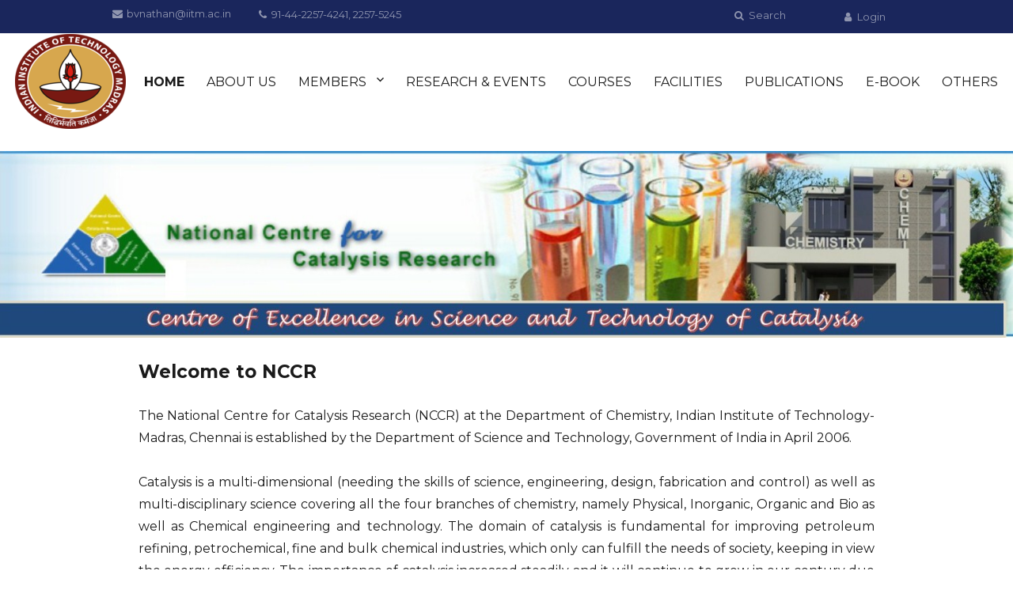

--- FILE ---
content_type: text/html; charset=UTF-8
request_url: https://nccr-iitm.com/
body_size: 19638
content:
<!DOCTYPE html>
<html lang="en-US" class="no-js">
<head><meta http-equiv="Content-Type" content="text/html; charset=utf-8">
	
	<link rel="stylesheet" href="https://cdnjs.cloudflare.com/ajax/libs/font-awesome/4.7.0/css/font-awesome.min.css">
	<link href="https://fonts.googleapis.com/css?family=Montserrat" rel="stylesheet">

	<meta name="viewport" content="width=device-width, initial-scale=1">
	<link rel="profile" href="http://gmpg.org/xfn/11">
		<link rel="pingback" href="https://nccr-iitm.com/xmlrpc.php">
		<script>(function(html){html.className = html.className.replace(/\bno-js\b/,'js')})(document.documentElement);</script>
<title>NCCR</title>
<link rel='dns-prefetch' href='//fonts.googleapis.com' />
<link rel='dns-prefetch' href='//s.w.org' />
<link rel="alternate" type="application/rss+xml" title="NCCR &raquo; Feed" href="https://nccr-iitm.com/feed/" />
<link rel="alternate" type="application/rss+xml" title="NCCR &raquo; Comments Feed" href="https://nccr-iitm.com/comments/feed/" />
<link rel="alternate" type="application/rss+xml" title="NCCR &raquo; Home Page Comments Feed" href="https://nccr-iitm.com/sample-page/feed/" />
		<script type="text/javascript">
			window._wpemojiSettings = {"baseUrl":"https:\/\/s.w.org\/images\/core\/emoji\/11\/72x72\/","ext":".png","svgUrl":"https:\/\/s.w.org\/images\/core\/emoji\/11\/svg\/","svgExt":".svg","source":{"concatemoji":"https:\/\/nccr-iitm.com\/wp-includes\/js\/wp-emoji-release.min.js?ver=4.9.26"}};
			!function(e,a,t){var n,r,o,i=a.createElement("canvas"),p=i.getContext&&i.getContext("2d");function s(e,t){var a=String.fromCharCode;p.clearRect(0,0,i.width,i.height),p.fillText(a.apply(this,e),0,0);e=i.toDataURL();return p.clearRect(0,0,i.width,i.height),p.fillText(a.apply(this,t),0,0),e===i.toDataURL()}function c(e){var t=a.createElement("script");t.src=e,t.defer=t.type="text/javascript",a.getElementsByTagName("head")[0].appendChild(t)}for(o=Array("flag","emoji"),t.supports={everything:!0,everythingExceptFlag:!0},r=0;r<o.length;r++)t.supports[o[r]]=function(e){if(!p||!p.fillText)return!1;switch(p.textBaseline="top",p.font="600 32px Arial",e){case"flag":return s([55356,56826,55356,56819],[55356,56826,8203,55356,56819])?!1:!s([55356,57332,56128,56423,56128,56418,56128,56421,56128,56430,56128,56423,56128,56447],[55356,57332,8203,56128,56423,8203,56128,56418,8203,56128,56421,8203,56128,56430,8203,56128,56423,8203,56128,56447]);case"emoji":return!s([55358,56760,9792,65039],[55358,56760,8203,9792,65039])}return!1}(o[r]),t.supports.everything=t.supports.everything&&t.supports[o[r]],"flag"!==o[r]&&(t.supports.everythingExceptFlag=t.supports.everythingExceptFlag&&t.supports[o[r]]);t.supports.everythingExceptFlag=t.supports.everythingExceptFlag&&!t.supports.flag,t.DOMReady=!1,t.readyCallback=function(){t.DOMReady=!0},t.supports.everything||(n=function(){t.readyCallback()},a.addEventListener?(a.addEventListener("DOMContentLoaded",n,!1),e.addEventListener("load",n,!1)):(e.attachEvent("onload",n),a.attachEvent("onreadystatechange",function(){"complete"===a.readyState&&t.readyCallback()})),(n=t.source||{}).concatemoji?c(n.concatemoji):n.wpemoji&&n.twemoji&&(c(n.twemoji),c(n.wpemoji)))}(window,document,window._wpemojiSettings);
		</script>
		<style type="text/css">
img.wp-smiley,
img.emoji {
	display: inline !important;
	border: none !important;
	box-shadow: none !important;
	height: 1em !important;
	width: 1em !important;
	margin: 0 .07em !important;
	vertical-align: -0.1em !important;
	background: none !important;
	padding: 0 !important;
}
</style>
<link rel='stylesheet' id='twentysixteen-fonts-css'  href='https://fonts.googleapis.com/css?family=Merriweather%3A400%2C700%2C900%2C400italic%2C700italic%2C900italic%7CMontserrat%3A400%2C700%7CInconsolata%3A400&#038;subset=latin%2Clatin-ext' type='text/css' media='all' />
<link rel='stylesheet' id='genericons-css'  href='https://nccr-iitm.com/wp-content/themes/twentysixteen/genericons/genericons.css?ver=3.4.1' type='text/css' media='all' />
<link rel='stylesheet' id='twentysixteen-style-css'  href='https://nccr-iitm.com/wp-content/themes/twentysixteen/style.css?ver=4.9.26' type='text/css' media='all' />
<link rel='stylesheet' id='twentysixteen-block-style-css'  href='https://nccr-iitm.com/wp-content/themes/twentysixteen/css/blocks.css?ver=20181018' type='text/css' media='all' />
<!--[if lt IE 10]>
<link rel='stylesheet' id='twentysixteen-ie-css'  href='https://nccr-iitm.com/wp-content/themes/twentysixteen/css/ie.css?ver=20160816' type='text/css' media='all' />
<![endif]-->
<!--[if lt IE 9]>
<link rel='stylesheet' id='twentysixteen-ie8-css'  href='https://nccr-iitm.com/wp-content/themes/twentysixteen/css/ie8.css?ver=20160816' type='text/css' media='all' />
<![endif]-->
<!--[if lt IE 8]>
<link rel='stylesheet' id='twentysixteen-ie7-css'  href='https://nccr-iitm.com/wp-content/themes/twentysixteen/css/ie7.css?ver=20160816' type='text/css' media='all' />
<![endif]-->
<!--[if lt IE 9]>
<script type='text/javascript' src='https://nccr-iitm.com/wp-content/themes/twentysixteen/js/html5.js?ver=3.7.3'></script>
<![endif]-->
<script type='text/javascript' src='https://nccr-iitm.com/wp-includes/js/jquery/jquery.js?ver=1.12.4'></script>
<script type='text/javascript' src='https://nccr-iitm.com/wp-includes/js/jquery/jquery-migrate.min.js?ver=1.4.1'></script>
<link rel='https://api.w.org/' href='https://nccr-iitm.com/wp-json/' />
<link rel="EditURI" type="application/rsd+xml" title="RSD" href="https://nccr-iitm.com/xmlrpc.php?rsd" />
<link rel="wlwmanifest" type="application/wlwmanifest+xml" href="https://nccr-iitm.com/wp-includes/wlwmanifest.xml" /> 
<meta name="generator" content="WordPress 4.9.26" />
<link rel="canonical" href="https://nccr-iitm.com/" />
<link rel='shortlink' href='https://nccr-iitm.com/' />
<link rel="alternate" type="application/json+oembed" href="https://nccr-iitm.com/wp-json/oembed/1.0/embed?url=https%3A%2F%2Fnccr-iitm.com%2F" />
<link rel="alternate" type="text/xml+oembed" href="https://nccr-iitm.com/wp-json/oembed/1.0/embed?url=https%3A%2F%2Fnccr-iitm.com%2F&#038;format=xml" />
		<style type="text/css">.recentcomments a{display:inline !important;padding:0 !important;margin:0 !important;}</style>
			<style type="text/css" id="twentysixteen-header-css">
		.site-branding {
			margin: 0 auto 0 0;
		}

		.site-branding .site-title,
		.site-description {
			clip: rect(1px, 1px, 1px, 1px);
			position: absolute;
		}
	</style>
	</head>

<body class="home page-template-default page page-id-2 wp-custom-logo group-blog">
<div id="page" class="site">
	<div class="site-inner">
	<!--	<a class="skip-link screen-reader-text" href="#content">Skip to content</a>-->
	
	
 </div>
	    <div>
	         <section id="text-7" class="widget widget_text">			<div class="textwidget"><div class="navbar"><a class="active t1" href="#"><i class="fa fa-fw fa-envelope"></i> bvnathan@iitm.ac.in</a><br />
<a class="t2" href="#"><i class="fa fa-fw fa-phone"></i> 91-44-2257-4241, 2257-5245</a><br />
<a class="t3" href="#"><i class="fa fa-fw fa-search"></i> Search</a><a class="t4" href="#"><i class="fa fa-fw fa-user"></i> Login</a></div>
</div>
		</section>	  </div>
	   
		<header id="masthead" class="site-header" role="banner">
			<div class="site-header-main">
				<div class="site-branding">
					<a href="https://nccr-iitm.com/" class="custom-logo-link" rel="home" itemprop="url"><img width="140" height="120" src="https://nccr-iitm.com/wp-content/uploads/2018/12/logo.png" class="custom-logo" alt="NCCR" itemprop="logo" /></a>
											<p class="site-title"><a href="https://nccr-iitm.com/" rel="home">NCCR</a></p>
									</div><!-- .site-branding -->

									<button id="menu-toggle" class="menu-toggle">Menu</button>

					<div id="site-header-menu" class="site-header-menu">
													<nav id="site-navigation" class="main-navigation" role="navigation" aria-label="Primary Menu">
								<div class="menu-main-menu-container"><ul id="menu-main-menu" class="primary-menu"><li id="menu-item-63" class="menu-item menu-item-type-post_type menu-item-object-page menu-item-home current-menu-item page_item page-item-2 current_page_item menu-item-63"><a href="https://nccr-iitm.com/">Home</a></li>
<li id="menu-item-61" class="menu-item menu-item-type-post_type menu-item-object-page menu-item-61"><a href="https://nccr-iitm.com/about-us/">ABOUT US</a></li>
<li id="menu-item-60" class="menu-item menu-item-type-post_type menu-item-object-page menu-item-has-children menu-item-60"><a href="https://nccr-iitm.com/menmbers/">MEMBERS</a>
<ul class="sub-menu">
	<li id="menu-item-91" class="menu-item menu-item-type-post_type menu-item-object-page menu-item-91"><a href="https://nccr-iitm.com/core-faculty/">Core Faculty</a></li>
	<li id="menu-item-94" class="menu-item menu-item-type-post_type menu-item-object-page menu-item-94"><a href="https://nccr-iitm.com/adjunct-faculty/">Adjunct Faculty</a></li>
	<li id="menu-item-97" class="menu-item menu-item-type-post_type menu-item-object-page menu-item-97"><a href="https://nccr-iitm.com/staff-scholars/">Staff &#038; Scholars</a></li>
	<li id="menu-item-100" class="menu-item menu-item-type-post_type menu-item-object-page menu-item-100"><a href="https://nccr-iitm.com/project-associates/">Project Associates</a></li>
</ul>
</li>
<li id="menu-item-59" class="menu-item menu-item-type-post_type menu-item-object-page menu-item-59"><a href="https://nccr-iitm.com/research-events/">RESEARCH &#038; EVENTS</a></li>
<li id="menu-item-58" class="menu-item menu-item-type-post_type menu-item-object-page menu-item-58"><a href="https://nccr-iitm.com/courses/">COURSES</a></li>
<li id="menu-item-57" class="menu-item menu-item-type-post_type menu-item-object-page menu-item-57"><a href="https://nccr-iitm.com/facilities/">FACILITIES</a></li>
<li id="menu-item-56" class="menu-item menu-item-type-post_type menu-item-object-page menu-item-56"><a href="https://nccr-iitm.com/publications/">PUBLICATIONS</a></li>
<li id="menu-item-55" class="menu-item menu-item-type-post_type menu-item-object-page menu-item-55"><a href="https://nccr-iitm.com/e-book/">E-BOOK</a></li>
<li id="menu-item-54" class="menu-item menu-item-type-post_type menu-item-object-page menu-item-54"><a href="https://nccr-iitm.com/others/">OTHERS</a></li>
</ul></div>							</nav><!-- .main-navigation -->
						
											</div><!-- .site-header-menu -->
								
			</div><!-- .site-header-main -->

											<div class="header-image">
					<a href="https://nccr-iitm.com/" rel="home">
					<!--	<img src="https://jytheme.com/nccr/wp-content/uploads/2018/12/cropped-nccr_image-1.jpg" srcset="https://nccr-iitm.com/wp-content/uploads/2018/12/cropped-nccr_image-1-300x70.jpg 300w, https://nccr-iitm.com/wp-content/uploads/2018/12/cropped-nccr_image-1-768x179.jpg 768w, https://nccr-iitm.com/wp-content/uploads/2018/12/cropped-nccr_image-1-1024x239.jpg 1024w, https://nccr-iitm.com/wp-content/uploads/2018/12/cropped-nccr_image-1.jpg 1200w" sizes="(max-width: 709px) 85vw, (max-width: 909px) 81vw, (max-width: 1362px) 88vw, 1200px" width="1200" height="280" alt="NCCR">-->
					<img src="http://nccr-iitm.com/wp-content/uploads/2018/12/nccr_image.jpg">
					</a>
				</div><!-- .header-image -->
					</header><!-- .site-header -->

		<div id="content" class="site-content">

<div id="primary" class="content-area">
	<main id="main" class="site-main" role="main">
		
<article id="post-2" class="post-2 page type-page status-publish hentry">
<!--	<header class="entry-header">
		<h1 class="entry-title">Home Page</h1>	</header><!-- .entry-header -->

	
	<div class="entry-content">
		<h3 class="heading-bold animated fadeInLeft">Welcome to NCCR</h3>
<p style="text-align: justify;">The National Centre for Catalysis Research (NCCR) at the Department of Chemistry, Indian Institute of Technology-Madras, Chennai is established by the Department of Science and Technology, Government of India in April 2006.</p>
<div class="para_content">
<p class="text-light" style="text-align: justify;">Catalysis is a multi-dimensional (needing the skills of science, engineering, design, fabrication and control) as well as multi-disciplinary science covering all the four branches of chemistry, namely Physical, Inorganic, Organic and Bio as well as Chemical engineering and technology. The domain of catalysis is fundamental for improving petroleum refining, petrochemical, fine and bulk chemical industries, which only can fulfill the needs of society, keeping in view the energy efficiency. The importance of catalysis increased steadily and it will continue to grow in our century due to the increasing importance and significance of life sciences, due to the interface of biology and chemistry that is developing rapidly in recent years and also due to the developments in material science like the invention of meso-porous and nano materials. The ever increasing research efforts have now led to a situation where the boundaries between the three branches of catalysis, namely, homogeneous, heterogeneous and bio are no longer rigid and have become permeable. </p>
</div>
<div id="index" class="btn1 pull-right"><a href="http://nccr-iitm.com/about-us">READ MORE&#8230;</a></div>
	</div><!-- .entry-content -->

	
</article><!-- #post-## -->

	</main><!-- .site-main -->

	
</div><!-- .content-area -->


		</div><!-- .site-content -->
		    

    <aside id="footer-widgets-wrapper" class="content-bottom-widgets" role="complementary">
    <div id="footer-widget-area-1" >
    		<div class="widget-area">
			<section id="text-2" class="widget widget_text">			<div class="textwidget"><div style="padding:31px 31px 0px 31px;">
<h2 style="font-size: 18px; text-align: justify;">National Center for Catalysis Research</h2>
<p style="text-align: justify;">The National Center for Catalysis Research (NCCR) at the Department of Chemistry, Indian Institute of Technology, Madras is established by the Department of Science and Technology, Government of India in April 2006.</p>
</div>
</div>
		</section>		</div><!-- .widget-area -->
		</div>
	<div id="footer-widget-area-2">
			<div class="widget-area">
			<section id="nav_menu-3" class="widget widget_nav_menu"><h2 class="widget-title">Quick Links</h2><div class="menu-footer-menu-container"><ul id="menu-footer-menu" class="menu"><li id="menu-item-78" class="menu-item menu-item-type-post_type menu-item-object-page menu-item-78"><a href="https://nccr-iitm.com/about-us/">ABOUT US</a></li>
<li id="menu-item-77" class="menu-item menu-item-type-post_type menu-item-object-page menu-item-77"><a href="https://nccr-iitm.com/menmbers/">MEMBERS</a></li>
<li id="menu-item-75" class="menu-item menu-item-type-post_type menu-item-object-page menu-item-75"><a href="https://nccr-iitm.com/publications/">PUBLICATIONS</a></li>
<li id="menu-item-76" class="menu-item menu-item-type-post_type menu-item-object-page menu-item-76"><a href="https://nccr-iitm.com/facilities/">FACILITIES</a></li>
</ul></div></section>		</div><!-- .widget-area -->
	    </div>
    <div id="footer-widget-area-3">
			<div class="widget-area">
			<section id="nav_menu-2" class="widget widget_nav_menu"><h2 class="widget-title">Useful Links</h2><div class="menu-useful-link-container"><ul id="menu-useful-link" class="menu"><li id="menu-item-79" class="menu-item menu-item-type-custom menu-item-object-custom menu-item-79"><a href="#">Home</a></li>
<li id="menu-item-80" class="menu-item menu-item-type-custom menu-item-object-custom menu-item-80"><a href="#">Contact</a></li>
<li id="menu-item-81" class="menu-item menu-item-type-custom menu-item-object-custom menu-item-81"><a href="#">IITM</a></li>
<li id="menu-item-82" class="menu-item menu-item-type-custom menu-item-object-custom menu-item-82"><a href="#">Login</a></li>
</ul></div></section>		</div><!-- .widget-area -->
		</div>
<!-- .widget-area 	<div id="footer-widget-area-4">
			<div class="widget-area">
					</div>
		</div>
	<div id="footer-widget-area-5">
			<div class="widget-area">
					</div>-->
		</div>
</aside><!-- .content-bottom-widgets -->

   
		<footer id="colophon" class="site-footer" role="contentinfo">
							<nav class="main-navigation" role="navigation" aria-label="Footer Primary Menu">
					<div class="menu-main-menu-container"><ul id="menu-main-menu-1" class="primary-menu"><li class="menu-item menu-item-type-post_type menu-item-object-page menu-item-home current-menu-item page_item page-item-2 current_page_item menu-item-63"><a href="https://nccr-iitm.com/">Home</a></li>
<li class="menu-item menu-item-type-post_type menu-item-object-page menu-item-61"><a href="https://nccr-iitm.com/about-us/">ABOUT US</a></li>
<li class="menu-item menu-item-type-post_type menu-item-object-page menu-item-has-children menu-item-60"><a href="https://nccr-iitm.com/menmbers/">MEMBERS</a>
<ul class="sub-menu">
	<li class="menu-item menu-item-type-post_type menu-item-object-page menu-item-91"><a href="https://nccr-iitm.com/core-faculty/">Core Faculty</a></li>
	<li class="menu-item menu-item-type-post_type menu-item-object-page menu-item-94"><a href="https://nccr-iitm.com/adjunct-faculty/">Adjunct Faculty</a></li>
	<li class="menu-item menu-item-type-post_type menu-item-object-page menu-item-97"><a href="https://nccr-iitm.com/staff-scholars/">Staff &#038; Scholars</a></li>
	<li class="menu-item menu-item-type-post_type menu-item-object-page menu-item-100"><a href="https://nccr-iitm.com/project-associates/">Project Associates</a></li>
</ul>
</li>
<li class="menu-item menu-item-type-post_type menu-item-object-page menu-item-59"><a href="https://nccr-iitm.com/research-events/">RESEARCH &#038; EVENTS</a></li>
<li class="menu-item menu-item-type-post_type menu-item-object-page menu-item-58"><a href="https://nccr-iitm.com/courses/">COURSES</a></li>
<li class="menu-item menu-item-type-post_type menu-item-object-page menu-item-57"><a href="https://nccr-iitm.com/facilities/">FACILITIES</a></li>
<li class="menu-item menu-item-type-post_type menu-item-object-page menu-item-56"><a href="https://nccr-iitm.com/publications/">PUBLICATIONS</a></li>
<li class="menu-item menu-item-type-post_type menu-item-object-page menu-item-55"><a href="https://nccr-iitm.com/e-book/">E-BOOK</a></li>
<li class="menu-item menu-item-type-post_type menu-item-object-page menu-item-54"><a href="https://nccr-iitm.com/others/">OTHERS</a></li>
</ul></div>				</nav><!-- .main-navigation -->
			
						<div class="site-info">
								<span class="site-title"><a href="https://nccr-iitm.com/" rel="home">NCCR</a></span>
								<a href="https://jayatechnology.com/" class="imprint">
					COPYRIGHT © 2018 ALL RIGHTS RESERVED.				</a>
			</div><!-- .site-info -->
		      </footer><!-- .site-footer -->   

	</div><!-- .site-inner -->
</div><!-- .site -->

<script type='text/javascript' src='https://nccr-iitm.com/wp-content/themes/twentysixteen/js/skip-link-focus-fix.js?ver=20160816'></script>
<script type='text/javascript'>
/* <![CDATA[ */
var screenReaderText = {"expand":"expand child menu","collapse":"collapse child menu"};
/* ]]> */
</script>
<script type='text/javascript' src='https://nccr-iitm.com/wp-content/themes/twentysixteen/js/functions.js?ver=20160816'></script>
<script type='text/javascript' src='https://nccr-iitm.com/wp-includes/js/wp-embed.min.js?ver=4.9.26'></script>
</body>
</html>
